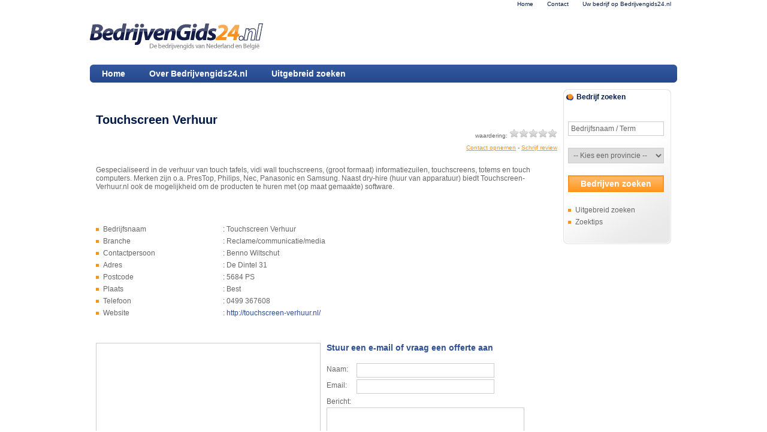

--- FILE ---
content_type: text/html
request_url: http://www.bedrijvengids24.nl/bedrijf/1784/best/touchscreen-verhuur.html
body_size: 11915
content:
<!DOCTYPE html PUBLIC "-//W3C//DTD XHTML 1.0 Transitional//EN" "http://www.w3.org/TR/xhtml1/DTD/xhtml1-transitional.dtd">
<html xmlns="http://www.w3.org/1999/xhtml">
<head>
<meta http-equiv="Content-Type" content="text/html; charset=utf-8" />
<title>Touchscreen Verhuur uit Best staat ook op bedrijvengids24.nl</title>
<link href="http://www.bedrijvengids24.nl/screen/style_new.css" rel="stylesheet" type="text/css" media="all" />
<link href="http://www.bedrijvengids24.nl/screen/print.css" rel="stylesheet" type="text/css" media="print" />
<meta name="keywords" content="bedrijvengids, regionaal, regio, vacaturekrant, vacatures, werken, baan, zoeken, plaatsen, bedrijven, werkgever" />
<meta name="description" content="Gespecialiseerd in de verhuur van touch tafels, vidi wall touchscreens, (groot formaat) informatiezuilen, touchscreens, totems en touch computers. Merken zijn o.a. PresTop, Philips, Nec, Panasonic en Samsung. Naast dry-hire (huur van apparatuur) bied" />
<link rel='alternate' title='De vacaturesite van Nederland' type='application/rss+xml' href='http://www.bedrijvengids24.nl/rss.xml' /> 
<meta name="robots" content="noodp" />
<meta name="robots" content="index,follow" />
<link rel="canonical" href="http://www.bedrijvengids24.nl/bedrijf/1784/best/touchscreen-verhuur.html"/>
<link rel="shortcut icon" href="http://www.bedrijvengids24.nl/screen/favicon.ico" />
<base href="http://www.bedrijvengids24.nl/" />
<script type="text/javascript" src="./screen/regiovacature.js"></script>
<script type="text/javascript" src="./screen/gids.js"></script>
<script type="text/javascript" src="./js/jquery-1.4.2.js"></script>
<script type="text/javascript" src="./js/jquery.autocomplete.js"></script>

<link rel="canonical" href="http://www.bedrijvengids24.nl/bedrijf/1784/best/touchscreen-verhuur.html"/>
</head>
<body onload="broffr();load()"  onunload="GUnload()" >
<!-- start wrapper -->
<div id="wrapper">
  <!-- start header -->
  <div id="header">
  	<p class="submenu">	
      <a href="http://www.bedrijvengids24.nl" title="start" class="thome">Home</a>
      <a href="http://www.bedrijvengids24.nl/informatie/contact.php" title="neem contact met ons op" class="tcontact">Contact</a>
            <a href="http://www.bedrijvengids24.nl/bedrijven/registreren.php" title="Uw bedrijf op Bedrijvengids24.nl"class="tinlog">Uw bedrijf op Bedrijvengids24.nl</a>
    	    </p>
  	<p class="logo"><a href="http://www.bedrijvengids24.nl" title="Startpagina"><img src="http://www.bedrijvengids24.nl/images/web_images/logo.png" alt="Startpagina" /></a></p>
  	
    <ul class="topsecond">
    	<li><a href="http://www.bedrijvengids24.nl/" >Home</a></li>
        <li><a href="http://www.bedrijvengids24.nl/informatie/overons.php">Over Bedrijvengids24.nl</a></li>
		        <li><a href="http://www.bedrijvengids24.nl/bedrijf/zoeken.php">Uitgebreid zoeken</a></li>
     </ul>  
       </div>
  <!-- end header -->
  <!-- start main -->
  <div id="main">
  	<!-- start left -->
    <div id="left">

<h1>Touchscreen Verhuur</h1>
<p class='toppervac'>waardering: <img src='http://www.bedrijvengids24.nl/images/web_images/0stars.gif' alt='cijfer: 0 van de 5' /><br />
		<a href="http://www.bedrijvengids24.nl/bedrijf/1784/best/touchscreen-verhuur.html#contactopnemen" title="Contact opnemen met Touchscreen Verhuur">Contact opnemen</a> 
      - <a href="http://www.bedrijvengids24.nl/bedrijf/1784/best/touchscreen-verhuur.html/writereview#reviewmaken" title="Review van Touchscreen Verhuur schrijven">Schrijf review</a></p>


Gespecialiseerd in de verhuur van touch tafels, vidi wall touchscreens, (groot formaat) informatiezuilen, touchscreens, totems en touch computers. Merken zijn o.a. PresTop, Philips, Nec, Panasonic en Samsung. Naast dry-hire (huur van apparatuur) biedt Touchscreen-Verhuur.nl ook de mogelijkheid om de producten te huren met (op maat gemaakte) software.<p>&nbsp;</p>
<br class="clear" />
<ul>
<li><label>Bedrijfsnaam</label>: Touchscreen Verhuur</li>
<li><label>Branche</label>: Reclame/communicatie/media</li>
<li><label>Contactpersoon</label>: Benno Wiltschut</li>
<li><label>Adres</label>: De Dintel 31</li>
<li><label>Postcode</label>: 5684 PS</li>
<li><label>Plaats</label>: Best</li>
<li><label>Telefoon</label>: 0499 367608</li>
<li><label>Website</label>: <a href='http://touchscreen-verhuur.nl/' rel='nofollow' target='_blank'>http://touchscreen-verhuur.nl/</a></li>
</ul>
 
<script src="http://maps.google.com/maps?file=api&amp;v=2&amp;key=ABQIAAAAOa5ByJ21ydnsMMwh9nVoJhRda1wkk35KaMZWeP46afEx5YyychQZBdGLIieDLQ8DnsiznAea4K43Aw"
type="text/javascript"></script>
<script type="text/javascript"> 
//<![CDATA[ 
function load() { 
if (GBrowserIsCompatible()) { 
var map = new GMap2(document.getElementById("map")); 
} 
geocoder = new GClientGeocoder(); 
var latitude = ''; 
var longitude = ''; 
if (geocoder) { 
var address = 'De Dintel 31, 5684 PS, Best'; 
geocoder.getLatLng(address, 
function(point) { 
if (point) { 
map.addControl(new GSmallMapControl()); 
map.addControl(new GMapTypeControl()); 
map.setCenter(point, 11); 
map.addOverlay(new GMarker(point)); 
var marker = new GMarker(map.getCenter());
GEvent.addListener(marker);
map.addOverlay(marker);
} 
} 
); 
} 
} 
//]]> 
</script>
<div id="map"></div>
 
<div id="contactbox">

<a name="contactopnemen" id="contactopnemen"></a>
<h3>Stuur een e-mail of vraag een offerte aan</h3>


    

        <form action="http://www.bedrijvengids24.nl/bedrijf/1784/best/touchscreen-verhuur.html#contactopnemen" method="post">
      <p><label style="width:50px">Naam:</label><input name="naam" type="text" id="naam" style="width:220px;" value="" /></p>
      <p><label style="width:50px">Email:</label><input name="email" type="text" id="email" style="width:220px;" value="" /></p>
      <p>Bericht:<br /><textarea name="bericht" style="width:320px; height:120px"   id="bericht"></textarea></p>
      
            <p class="space"><label style="width:180px"><img src="./screen/captcha.php" alt="" /></label>Beveiligingscode<br /><input type="text" id="code" name="code" maxlength="4" size="4" style="width:80px" /></p>
     
            <p class="space clear">&nbsp;<input name="verzenden" type="submit" class="knop" value="Verzend"/>
      <input name="input" type="reset" class="knop" value="Leeg formulier" /></p>
    </form>
    

</div>

<div id="reviews">
		<h3>Reviews van Touchscreen Verhuur</h3><p>Er zijn nog geen reviews van Touchscreen Verhuur .</p>
			<ul><li><a href="http://www.bedrijvengids24.nl/bedrijf/1784/best/touchscreen-verhuur.html/writereview=1#reviewmaken" title="Review van Touchscreen Verhuur schrijven">Schrijf review</a></li></ul></div></div>
<!-- end left -->
<!-- start right -->
<div id="right">
     <h3>Bedrijf zoeken</h3>
  <div class="box form">
    <form id="r_bar_form" name="r_bar_form" method="post" action="http://www.bedrijvengids24.nl/bedrijf/zoeken.php">
      <p class="space">
        <input name="bedrijfsnaam" id="bedrijfsnaam" value="Bedrijfsnaam / Term" type="text" onfocus="if(this.value=='Bedrijfsnaam / Term') this.value='';" style="width:150px;"  />
      </p>

    
      <p><select name='zk_provincie' id="zk_provincie" style="width:160px" onchange="getPlaatsenlijst(this)">
          <option value="">-- Kies een provincie --</option>
          <option value="drenthe">Drenthe</option>
          <option value="flevoland">Flevoland</option>

          <option value="friesland">Friesland</option>
          <option value="groningen">Groningen</option>
          <option value="gelderland">Gelderland</option>
          <option value="limburg">Limburg</option>
          <option value="noord-brabant">Noord-Brabant</option>
          <option value="noord-holland">Noord-holland</option>

          <option value="overijssel">Overijssel</option>
          <option value="utrecht">Utrecht</option>
          <option value="zeeland">Zeeland</option>
          <option value="zuid-holland">Zuid-holland</option>
          <option value="Buitenland">Buitenland</option>

    </select></p>
   
      <p class="space">
        <input name="bedrijven" type="hidden" value="bedrijven" />
        <input type="submit" id="submitReg2" name="submitReg2" value="Bedrijven zoeken" class="knop" 
        	onclick="javascript:document.getElementById('submitReg2').disabled=true;javascript:document.getElementById('submitReg2').value='Een moment a.u.b.';javascript:document.r_bar_form.submit();" style="width:160px;" />
      </p>
    </form>
    <ul class="space">
      <li><a href="http://www.bedrijvengids24.nl/bedrijf/zoeken.php" title="Uitgebreid zoeken">Uitgebreid zoeken</a></li>
      <li><a href="http://www.bedrijvengids24.nl/informatie/zoektips.php" title="Zoektips">Zoektips</a></li>
    </ul>
  </div>
  <div class="banner"><script type="text/javascript"><!--
google_ad_client = "pub-9667609855652494";
/* 120x600, gemaakt 25-2-11 */
google_ad_slot = "8859148093";
google_ad_width = 120;
google_ad_height = 600;
//-->
</script>
<script type="text/javascript"
src="http://pagead2.googlesyndication.com/pagead/show_ads.js">
</script></div></div>
<!-- end right -->
 </div>
<div id="topbanner"><script async src="//pagead2.googlesyndication.com/pagead/js/adsbygoogle.js"></script>
<!-- BedrijvenGids24 [midden] -->
<ins class="adsbygoogle"
     style="display:block"
     data-ad-client="ca-pub-5081966264082929"
     data-ad-slot="6822741546"
     data-ad-format="auto"></ins>
<script>
(adsbygoogle = window.adsbygoogle || []).push({});
</script></div>  
  </div>
</div>
<!-- end wrapper -->


  <!-- start footer -->
  <div id="footer">
  <div>
 
    <ul>
      <li>
        <h4>Bedrijven</h4>
      </li>
      <li><a href="http://www.bedrijvengids24.nl/bedrijven/registreren.php" title="Uw bedrijf op Bedrijvengids24.nl">Uw bedrijf op Bedrijvengids24.nl</a></li>
      <li><a href="http://www.bedrijvengids24.nl/bedrijven/inloggen.php" title="Inloggen bedrijven">Inloggen</a></li>
      <li><a href="http://www.bedrijvengids24.nl/informatie/adverteren.php" title="bedrijvengids 24 adverteren">Adverteren</a></li>
      <li><a href="http://www.bedrijvengids24.nl/informatie/werkgevers_informatie.php" title="Informatie voor bedrijven">Informatie</a></li>
    </ul>
    <ul>
      <li>
        <h4>Consumenten</h4>
      </li>
      <li><a href="http://www.bedrijvengids24.nl/bedrijf/zoeken.php" title="Bedrijven zoeken">Bedrijven zoeken</a></li>      
      <li><a href="http://www.bedrijvengids24.nl/consumenten/registreren.php" title="Inschrijven consument">Inschrijven als consument</a> </li>
      <li><a href="http://www.bedrijvengids24.nl/consumenten/inloggen.php" title="Inloggen consument">Inloggen</a></li>
    </ul>
    <ul>
      <li>
        <h4>Algemeen</h4>
      </li>
      <li><a href="http://www.bedrijvengids24.nl/faq/" title="Meestgestelde vragen">Help</a></li>
      <li><a href="http://www.bedrijvengids24.nl/informatie/disclaimer.php" title="Disclaimer">Disclaimer</a></li>
      <li><a href="http://www.bedrijvengids24.nl/informatie/av.php" title="Algemene Voorwaarden">Algemene Voorwaarden</a></li>
      <li><a href="http://www.bedrijvengids24.nl/informatie/privacy.php" title="Privacy">Privacy</a></li>
      <li><a href="http://www.bedrijvengids24.nl/informatie/partners.php" title="Links">Links</a></li>

    </ul>
    <ul>
      <li>
        <h4>Overzicht</h4>
      </li>
      <li><a href="http://www.bedrijvengids24.nl/" title="Home">Home</a></li>
      <li><a href="http://www.bedrijvengids24.nl/informatie/contact.php" title="Contactpagina">Contact / Suggesties?</a></li>
      <li><a href="http://www.bedrijvengids24.nl/nieuws/" title="Nieuws pagina">Nieuws</a></li>

    </ul>
    <br class="clear" />
 
    <p>Alle rechten voorbehouden &copy; 2026 <a href="http://www.bedrijvengids24.nl">De bedrijvengids van Nederland en Belgi&euml;</a>.</p>
  </div>

 </div>
  <!-- end footer -->


</body>
</html>

--- FILE ---
content_type: text/html; charset=utf-8
request_url: https://www.google.com/recaptcha/api2/aframe
body_size: 269
content:
<!DOCTYPE HTML><html><head><meta http-equiv="content-type" content="text/html; charset=UTF-8"></head><body><script nonce="JVUY0fV7xwjb5qLjC42eHA">/** Anti-fraud and anti-abuse applications only. See google.com/recaptcha */ try{var clients={'sodar':'https://pagead2.googlesyndication.com/pagead/sodar?'};window.addEventListener("message",function(a){try{if(a.source===window.parent){var b=JSON.parse(a.data);var c=clients[b['id']];if(c){var d=document.createElement('img');d.src=c+b['params']+'&rc='+(localStorage.getItem("rc::a")?sessionStorage.getItem("rc::b"):"");window.document.body.appendChild(d);sessionStorage.setItem("rc::e",parseInt(sessionStorage.getItem("rc::e")||0)+1);localStorage.setItem("rc::h",'1769294263388');}}}catch(b){}});window.parent.postMessage("_grecaptcha_ready", "*");}catch(b){}</script></body></html>

--- FILE ---
content_type: text/css
request_url: http://www.bedrijvengids24.nl/screen/print.css
body_size: 2158
content:
*{
	margin:0;
	padding:0;
}

/* body */

body {
	background:#fff;	
	font : 0.8em Arial, Helvetica, sans-serif;
	color:#000;
}
a{
	color:#000;
	text-decoration:none;
}
.nobg ,.nobg li{
	background:none!important;
}
table{
	margin:10px 0 10px 0;
}
form{
	display:none;
}

#map{
	width:638; 
	height:300px; 
	border:1px solid #ccc;
	margin-top:20px;
}
.complogodiv{
	float:right;
	margin:0 0 20px 20px;
}
.trtop{
	background:#000;
	color:#fff;
	font-weight:bold;
	padding:1px 0 1px 4px;
}
img {
	border:0;
}
.smalltext {
	display:none;
}
.field{
	border:1px solid #000;
	padding:15px;
	margin:10px;
}
.field img, table img{
	border:none!important;
}

hr {
	height: 0;
	border: 0;
	border-top: 1px solid #000;
	margin:10px 0 10px 0;
	padding:0;
}
ul{
	list-style:none;
}
.clear {
	clear:both;
	line-height:0!important;
	height:0!important;
}

/* wrapper */
#wrapper{
	width:680px;
	margin:0 auto;
	padding-top:0;
}
/* Top menu */
#wrapper #menu{
	display:none;
}

/* Midden Bann */
#midban {
	display:none;
}

/* links content */
#links{
	width:100%;
	overflow:hidden;
	display:inline;
}
#links h1{
	background:#fff;
	color:#000;
	height:20px;
	font-size:1.2em;
	padding:4px 0 0 15px;

}
#links .leftcontent{
	background:#000;
	padding:10px;
	min-height:200px;
	margin-bottom:20px;
	border:none;
}
#links .leftcontent h1, #links .leftcontent h2,#links .leftcontent h3,#links .leftcontent h4,#links .leftcontent h5{
	font-size:1.2em;
	color:#000;
	letter-spacing:1px;
	margin: 15px 0 15px 0;
	background:none;
	padding:0;
}
#links .leftcontent h3{
	font-size:1.1em;
}
#links .leftcontent h4,#links .leftcontent h5{
	font-size:1.0em;
}
#links .leftcontent p{
	line-height:2.0em;
	clear:left;
	margin-bottom:15px;
}
#links .leftcontent form p{
	margin-bottom:5px;
}

#links li a{
}
#links label{
	float:left;
	width:180px;
}
#links .space{
	margin-top:20px;
}
#links #mijnmenu{
	padding:8px;
	background:none;
	border-bottom:1px solid #75ec00;
	margin:-10px 0 20px -10px;
	width:642px;
	height:14px;
}
#links #mijnmenu a{
	color:#000;
}


/* rechts menu */
#rechts{
	display:none;
}

/* Footer */
#footer {
	display:none;
}

/* top menu */
#topper{
	display:none;
}